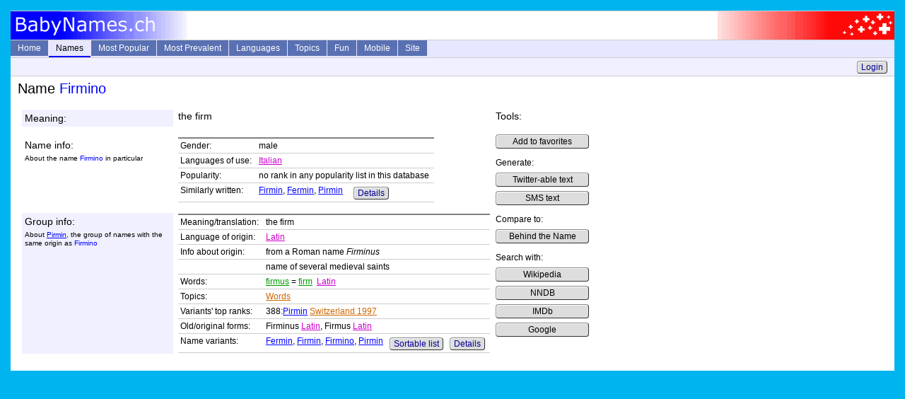

--- FILE ---
content_type: text/html; charset=utf-8
request_url: https://www.babynames.ch/Info/Name/naFirmino
body_size: 2965
content:


<!DOCTYPE html PUBLIC "-//W3C//DTD XHTML+RDFa 1.0//EN" "http://www.w3.org/MarkUp/DTD/xhtml-rdfa-1.dtd">
<html xmlns="http://www.w3.org/1999/xhtml">
<head id="ctl00_Head1"><title>
	Male Name Firmino - BabyNames.ch
</title><meta name="viewport" content="width=device-width, initial-scale=1.0" />
   <meta name="description" content="Info about meaning and origin of the male name Firmino with rankings in popularity lists" />
   <meta name="keywords" content="Meaning, origin, popularity" />

  <link href="/Content/Site.css" rel="stylesheet" type="text/css" />
  <link rel="shortcut icon" href="/Content/favicon0.ico" />

  <script type="text/javascript" src="/Scripts/MainMenu.js"></script>
</head>

<body>
  <div class="page">
    <div class="picHeader">
      <div class="picLeft"><img src="/Content/LogoL.gif" alt="logo left" height="40" width="250" /></div>
      <div class="picRight"><img src="/Content/LogoR.gif" alt="logo right" height="40" width="250" /></div>
    </div>

    <div class="header">
      <ul id="sddm">
        <li><a class="other" href="/">Home</a></li>
        <li><a href="/Info/Names"
            class="current" 
            onmouseover="timedOpen('m1')" 
            onmouseout="mclosetime()">Names</a>
            <div id="m1" 
                onmouseover="mcancelclosetime()" 
                onmouseout="mclosetime()">
            <a href="/Info/Lookup">Direct Lookup</a>
            <a href="/Info/LetterList">Browse by Letter</a>
            <a href="/Info/ExtSearchParam">Extended Search</a>
            <a href="/Info/FullTextSearch">Full Text Search</a>
            <a href="/Info/Favorites">Favorites</a>
            </div>
        </li>
        <li><a href="/Info/SeriesList"
            class="other" 
            onmouseover="timedOpen('m2')" 
            onmouseout="mclosetime()">Most Popular</a>
            <div id="m2" 
                onmouseover="mcancelclosetime()" 
                onmouseout="mclosetime()">
            <a href="/Info/Hitparade/poUs2024f" class="to">USA 2024 female</a><a href="/Info/Hitparade/poUs2024m" class="to">USA 2024 male</a><a href="/Info/Series/psUsYearly" class="to">USA all years</a><a href="/Info/Series/psUkEnglandWalesYearly" class="to">England plus Wales</a><a href="/Info/Series/psIeYearly" class="to">Ireland</a><a href="/Info/Series/psCaBritishColumbiaYearly" class="to">Canada BC</a><a href="/Info/Series/psAuNswYearly" class="to">Australia NSW</a><a href="/Info/SeriesList">Complete List (70+)</a><a href="/Info/HitGraphStart">Interactive Graphs</a>
            </div>
        </li>
        <li><a href="/Info/PrevalenceList"
            class="other" 
            onmouseover="timedOpen('m3')" 
            onmouseout="mclosetime()">Most Prevalent</a>
            <div id="m3" 
                onmouseover="mcancelclosetime()" 
                onmouseout="mclosetime()">
            <a href="/Info/Hitparade/poUsP1990f" class="to">USA female</a><a href="/Info/Hitparade/poUsP1990m" class="to">USA male</a><a href="/Info/PrevalenceList">Complete List (20+)</a>
            </div>
        </li>
        <li><a href="/Info/LanguageList"
            class="other" 
            onmouseover="timedOpen('m4')" 
            onmouseout="mclosetime()">Languages</a>
            <div id="m4" 
                onmouseover="mcancelclosetime()" 
                onmouseout="mclosetime()">
            <a href="/Info/Language/laJapanese" class="la">Japanese</a><a href="/Info/Language/laAlbanian" class="la">Albanian</a><a href="/Info/Language/laTagalog" class="la">Tagalog</a><a href="/Info/Language/laMalay" class="la">Malay</a><a href="/Info/Language/laHebrew" class="la">Hebrew</a><a href="/Info/Language/laOldGreek" class="la">Old Greek</a><a href="/Info/Language/laLatin" class="la">Latin</a><a href="/Info/Language/laSanskrit" class="la">Sanskrit</a><a href="/Info/Language/laOldEnglish" class="la">Old English</a><a href="/Info/Language/laOldFrench" class="la">Old French</a><a href="/Info/Language/laOldGerman" class="la">Old High German</a><a href="/Info/LanguageList">Complete List (100+)</a>
            </div>
        </li>
        <li><a href="/Info/TopicList"
            class="other" 
            onmouseover="timedOpen('m5')" 
            onmouseout="mclosetime()">Topics</a>
            <div id="m5" 
                onmouseover="mcancelclosetime()" 
                onmouseout="mclosetime()">
            <a href="/Info/Topic/reOldTestament" class="to">Old Testament</a><a href="/Info/Topic/reNewTestament" class="to">New Testament</a><a href="/Info/Topic/reAsteroids" class="to">Asteriods</a><a href="/Info/Topic/reAnimals" class="to">Animals</a><a href="/Info/Topic/rePlants" class="to">Plants</a><a href="/Info/Topic/reColors" class="to">Colors</a><a href="/Info/Topic/reGreekMythology" class="to">Greek Mythology</a><a href="/Info/Topic/reRomanMythology" class="to">Roman Mythology</a><a href="/Info/TopicList">Complete List (40+)</a>
            </div>
        </li>
        <li><a href="/Info/Fun"
            class="other" 
            onmouseover="timedOpen('m6')" 
            onmouseout="mclosetime()">Fun</a>
            <div id="m6" 
                onmouseover="mcancelclosetime()" 
                onmouseout="mclosetime()">
            <a href="/Guru">NameGuru Chatbot</a>
            <a href="/Info/MixParam">Combine Letters</a>
            <a href="/Info/ShortDescrParam">Twitterify</a>
            <a href="/Info/Numerology">Numerology</a>
            <a href="/Info/Quiz">Given Name Quiz</a>
            <a href="/Info/Random">Random Names</a>
            </div>
        </li>
        <li><a href="/Mobile">Mobile</a></li>
        <li><a href="/Home/Site"
            class="other" 
            onmouseover="timedOpen('m7')" 
            onmouseout="mclosetime()">Site</a>
            <div id="m7" 
                onmouseover="mcancelclosetime()" 
                onmouseout="mclosetime()">
            <a href="/Home/About">About</a>
            <a href="/Home/Links">Links</a>
            </div>
         </li>
      </ul>
      <div style="clear:both"></div>

    </div>

    <div class="history">
      
      &nbsp;
      <a class="button" href="/Account/LogOn">Login</a>

    </div>
    <div class="content">
      <h1>Name <span class="mna">Firmino</span></h1>
      
  <table class="sectionTable"><tr><td class="min0odd"><span class="pMedium">Meaning:</span></td><td class="odd"><span class="pMedium">the firm</span></td><td class="tools" rowspan="10" valign="top"><span class="pMedium">Tools:</span><p class="toolsCol"><a class="button" href="/Info/AddToFavorites?name=naFirmino" rel="nofollow">Add to favorites</a> </p><p class="toolsCol"> Generate: <br/><a class="button" href="/Info/ShortDescr?nameStr=naFirmino&amp;maxLen=140" rel="nofollow">Twitter-able text</a> <br/> <a class="button" href="/Info/ShortDescr?nameStr=naFirmino&amp;maxLen=160" rel="nofollow">SMS text</a> </p><p class="toolsCol"> Compare to: <br/><a href="http://www.behindthename.com/php/search.php?nmd=n&terms=Firmino" rel="nofollow" class="button">Behind the Name</a> </p><p class="toolsCol"> Search with: <br/><a href="http://en.wikipedia.org/wiki/Special:Search/Firmino" rel="nofollow" class="button">Wikipedia</a> <br/> <a href="http://search.nndb.com/search/nndb.cgi?query=Firmino" rel="nofollow" class="button">NNDB</a> <br/> <a href="http://www.imdb.com/find?s=all&q=Firmino" rel="nofollow" class="button">IMDb</a> <br/> <a href="http://www.google.com/search?q=Firmino" rel="nofollow" class="button">Google</a> </p></td></tr><tr><td class="spacer"></td><td class="spacer"></td></tr><tr><td class="min0even"><span class="pMedium">Name info:</span> <p class="pSubtext">About the name <span class="mna">Firmino</span> in particular</p></td><td class="even"><table class="infoTable"><tr><td class="min0nb" >Gender:</td><td>male</td></tr>
<tr><td class="min0nb" >Languages of use:</td><td><a href="/Info/Language/laItalian" class="la">Italian</a></td></tr>
<tr><td class="min0nb" >Popularity:</td><td>no rank in any popularity list in this database</td></tr>
<tr><td class="min0nb" >Similarly written:</td><td><span class="up"><a href="/Info/Name/naFirmin" class="mna">Firmin</a>, <a href="/Info/Name/naFermin" class="mna">Fermin</a>, <a href="/Info/Name/naPirmin" class="mna">Pirmin</a></span> &nbsp;&nbsp;&nbsp;&nbsp;<a href="/Info/Similar/naFirmino" rel="nofollow" class="button">Details</a></td></tr>
</table>  </td></tr><tr><td class="spacer"></td><td class="spacer"></td></tr><tr><td class="min0odd"><span class="pMedium">Group info:</span> <p class="pSubtext">About <a href="/Info/Group/orPirmin" class="mna">Pirmin</a>, the group of names with the same origin as <span class="mna">Firmino</span></p></td><td class="odd"><table class="infoTable"><tr><td class="min0nb" >Meaning/translation:</td><td>the firm</td></tr>
<tr><td class="min0nb" >Language of origin:</td><td><a href="/Info/Language/laLatin" class="la">Latin</a></td></tr>
<tr><td class="min0nb" >Info about origin:</td><td>from a Roman name <i>Firminus</i></td></tr>
<tr><td class="min0nb" >&nbsp;</td><td>name of several medieval saints</td></tr>
<tr><td class="min0nb" >Words:</td><td><a href="/Info/Word/woFirmus" class="wo">firmus</a> = <a href="/Info/Word/woFirm" class="wo">firm</a> &nbsp;<a href="/Info/Language/laLatin" class="la">Latin</a></td></tr>
<tr><td class="min0nb" >Topics:</td><td><a href="/Info/Topic/reWords" class="to">Words</a></td></tr>
<tr><td class="min0nb" >Variants' top ranks:</td><td>388:<a href="/Info/Name/naPirmin" class="mna">Pirmin</a> <a href="/Info/Hitparade/poCh1997m" class="to">Switzerland 1997</a></td></tr>
<tr><td class="min0nb" >Old/original forms:</td><td>Firminus <a href="/Info/Language/laLatin" class="la">Latin</a>, Firmus <a href="/Info/Language/laLatin" class="la">Latin</a></td></tr>
<tr><td class="min0nb" >Name variants:</td><td><span class="up"><a href="/Info/Name/naFermin" class="mna">Fermin</a>, <a href="/Info/Name/naFirmin" class="mna">Firmin</a>, <a href="/Info/Name/naFirmino" class="mna">Firmino</a>, <a href="/Info/Name/naPirmin" class="mna">Pirmin</a></span> &nbsp; <a href="/Info/ExtSearch?Origin=orPirmin" rel="nofollow" class="button">Sortable list</a> &nbsp; <a href="/Info/Group/orPirmin" rel="nofollow" class="button">Details</a></td></tr>
</table>  </td></tr><tr><td class="spacer"></td><td class="spacer"></td></tr></table>
      
      
    </div>
  </div>
</body>
</html>


--- FILE ---
content_type: text/css
request_url: https://www.babynames.ch/Content/Site.css
body_size: 2774
content:

@media screen and (min-width: 800px) {
  body {
    font-family: Verdana, Arial, Helvetica, Sans-Serif;
    font-size: 0.75em;
    background-color: #00B5EF;
    margin: 0;
  }

  .page {
    margin: 15px;
    background-color: White;
    min-height: 500px;
  }
  
  .small {
    display: none;
  }
  .content {
    padding: 0px 10px 10px 10px;
  }

}

@media screen and (max-width: 800px) {
  body {
    font-family: Verdana, Arial, Helvetica, Sans-Serif;
    font-size: 0.75em;
    margin: 0;
  }

  .page {
    background-color: White;
  }
  
  .big {
    display: none;
  }

  .content {
    padding: 0px 3px 3px 3px;
  }

}

.pLarge {
  font-size: 1.7em;
}

.pMedium {
  font-size: 1.2em;
}

.pSmall {
  font-size: 0.6em;
}

.pIndex {
  margin-top: 2px;
  margin-bottom: 2px;
  max-width: 50em;
}

p {
  line-height: 1.35;
  max-width: 70em;
}

.maxWidth {
  max-width: 1000em;
}

.lg {
  color: #808080;
}

ul {
  margin-top: 0em;
  margin-bottom: 0em;
}

ul li {
  margin-top: 0.2em;
}

form {
  margin-bottom: 0.3em;
  margin-right: 0.3em;
}

input, textarea, select {
  font-family: Verdana, Arial, Helvetica, Sans-Serif;
}

input[type=submit] {
  -moz-border-radius:5px;
	-webkit-border-radius:5px;
	border-radius:5px;
}

.svgContainer { 
  width: 100%;
  border: 2px solid #808080;
}

.svgIE {
  width: 1000px;
  height: 500px;
}

.indexTable {
  font-size: 1em;
  border-collapse: collapse;
}

.indexTable td {
  padding: 7px; 
  vertical-align: top;
}

.middled {
   height: 6em;
   display: table-cell;
   vertical-align: middle;
   float: none;
}

@media screen and (min-width: 800px) {
  .bigLetter {
    float: left;
    margin-right: 0.5em;
  }

  .bigLetterR {
    float: left;
    margin-right: 0.5em;
    margin-left: 75px;
  }
}

@media screen and (max-width: 800px) {
  .bigLetter {
    display: none;
  }

  .bigLetterR {
    display: none;
  }
}

.basicTable {
  font-size: 1em;
  border: solid 1px #CCCCCC;
  border-top: solid 2px #808080;
  border-collapse: collapse;
}

.basicTable td {
  padding: 3px;
  padding-right: 7px;   
  border: solid 1px #CCCCCC;
  vertical-align: top;
  line-height: 1.35;
}

@media screen and (min-width: 800px) {
  .basicTable td.min0 {
    min-width: 100px;
  }

  .basicTable td.min0nb {
    min-width: 100px;
    white-space: nowrap;
  }

  .basicTable td.nb {
    white-space: nowrap;
  }

}

.basicTable td.max1 {
  max-width: 400px;
  border: solid 1px #CCCCCC;
}

.basicTable td.large {
  font-size: 1.2em;
  vertical-align: middle;
  white-space: nowrap;
  border: solid 1px #CCCCCC;
}

.basicTable td.middle {
  vertical-align: middle;
  border: solid 1px #CCCCCC;
}

.basicTable td.right {
  text-align: right;
  border: solid 1px #CCCCCC;
}

.basicTable th {
  padding: 3px;
  padding-right: 7px;
  border: solid 1px #CCCCCC;
  border-bottom: solid 2px #BBBBBB;
  text-align: left;
  font-weight: normal;
}


.up {
  vertical-align: top;
}

.pSubtext {
  margin-top: 0.5em;
  font-size: 0.8em;
}


.sectionTable {
  font-size: 1em;
  border: none;
  border-spacing: 6px;
}

.sectionTable td {
  padding: none;
}

.sectionTable td.odd {
  border: none;
  padding: none;
  vertical-align: top;
}

.sectionTable td.even {
  border: none;
  padding: none;
  vertical-align: top;
}

@media screen and (min-width: 800px) {
  .sectionTable td.min0odd {
    max-width: 200px;
    background-color: #F0F0FF;
    padding: 4px;
    padding-right: 10px;
    vertical-align: top;
  }

  .sectionTable td.min0even {
    max-width: 200px;
    background-color: White;
    padding: 4px;
    padding-right: 10px;
    vertical-align: top;
  }
}

@media screen and (max-width: 800px) {
  .sectionTable td.min0odd {
    display: none;
  }

  .sectionTable td.min0even {
    display: none;
  }
}

.sectionTable td.spacer {
  padding: 1px;
}

.infoTable {
  font-size: 1em;
  border: none;
  border-top: solid 2px #808080;
  border-collapse: collapse;
  margin: none;
}

.infoTable td {
  padding: 3px;
  padding-right: 7px;   
  border-top: solid 1px #CCCCCC;
  border: none;
  border-right: none;
  border-left: none;
  border-top: solid 1px #CCCCCC;
  border-bottom: solid 1px #CCCCCC;
  vertical-align: top;
}

@media screen and (min-width: 800px) {
  .infoTable td.min0 {
    min-width: 100px;
  }

  .infoTable td.nb {
    white-space: nowrap;
  }

  .infoTable td.min0nb {
    min-width: 100px;
    white-space: nowrap;
  }
}

.infoTable td.max1 {
  max-width: 400px;
}

.infoTable td.large {
  font-size: 1.2em;
  vertical-align: middle;
  white-space: nowrap;
}

.infoTable td.middle {
  vertical-align: middle;
}

.infoTable td.right {
  text-align: right;
}

.infoTable th {
  padding: 3px;
  padding-right: 7px;
  border: solid 1px #CCCCCC;
  border-bottom: solid 2px #BBBBBB;
  text-align: left;
  font-weight: normal;
}


.nbTable {
  font-size: 1em;
  border: none;
}

.nbTable td {
  border: none;
}

h1 {
  margin-top: 0.3em;
  margin-bottom: 0.6em;
  font-size: 1.7em;
  font-weight: normal;
}

h2 {
  font-size: 1.1em;
  font-weight: normal;
  margin-top: 1.3em;
  margin-bottom: 0.6em;
}

hr {
  border: 0;
  height: 2px;
  color: Gray;
  background-color: Gray;
}

.header {
  position: relative;
  text-align: center;
  background-color: #E7E7FF;
  border-bottom: solid 1px #CCCCCC;
}

.inPageMenu {
  background-color: #E7E7FF;
  border-bottom: solid 1px #CCCCCC;
  margin-top: 5px;
  margin-bottom: 15px;
}

.history {
  min-height: 23px;
  max-height: 30px;
  overflow: hidden;
  white-space: nowrap;
  border-bottom: solid 1px #CCCCCC;
  text-align: right;
  padding-right: 10px;
  padding-left: 10px;
  padding-top: 2px;
  background-color: #F0F0FF;
}  

.floatRight {
  float: right;
}

.floatLeft {
  float: left;
}

.floatOff {
  clear: both;
}

.tabledDiv {
  display: table;
  width: 100%;
  border-spacing:5px;
}

@media screen and (min-width: 800px) {
  .fontAdjusting {
    font-size: 90%;
  }
}

@media screen and (max-width: 800px) {
  .fontAdjusting {
    font-size: 70%;
  }
}

.rowedDiv {
  display: table-row;
}

.celledDiv {
  display: table-cell;
  vertical-align: top;
}

.marginBottom {
  margin-bottom: 10px;
}

.nowrap {
  overflow: hidden;
  white-space: nowrap;
}

.sortLine {
  margin-top: 5px;
  text-align: right;
  min-height: 20px;
}

.dropDown {
  font-family: Verdana, Arial, Helvetica, Sans-Serif;
  font-size: 1em;
}

.textBlock {
  max-width: 60em;
}

.limitedWidth {
  max-width: 70em;
}

.fullWidth {
  width: 100%;
}

.paddedDiv {
  padding-left: 10px;
}

.colorRect {
  height: 7px;
  width: 20px;
  display: inline-block;
}

.colorRect:hover {
  cursor: pointer;
}

.markedRect {
  height: 11px;
}

.markedCell {
  background-color: #F4F4F4;
  font-style: italic;
  border: 1px solid Black !important;
}

#menu li {
  display: inline;
  list-style-type: none;
  padding-right: 10px;
}

@media screen and (min-width: 800px) {
  .picHeader {
    position: relative;
    min-height: 40px;
    border-top: solid 1px #CCCCCC;
    border-bottom: solid 1px #CCCCCC;
  }
}

@media screen and (max-width: 800px) {
  .picHeader {
    display: none;
  }
}

.picLeft {
  position: absolute;
  left: 0px;
  width: 50%;
}

.picRight {
  position: absolute;
  right: 0px;
  width: 50%;
  text-align: right;
}

#logindisplay {
  text-align: right;
  padding-top: 2px;
  padding-right: 10px;
}

.mna {color: #0000FF; }
.fna {color: #FF0000; }
.wo {color: #009900; }
.kwo {color: #009900; font-size: 170%; }
.la {color: #CC00CC; }
.to {color: #CC6600; }

.kanji {
  font-size: 170%;
}

.oScript {
  font-size: 1.2em;
}

.veryLarge {
  font-size: 250%;
}

a {
  /* text-decoration: none; */
}

a.button {
  border: 1px outset;
  border-color: ButtonShadow;
  padding: 1px;
  padding-right: 5px;
  padding-left: 5px;
  margin-top: 2px;
  background-color: ButtonFace;
  color: ButtonText;
  text-decoration: none;
  display: inline-block;

  -moz-border-radius:4px;
  -webkit-border-radius:4px;
  border-radius:4px;
  -moz-box-shadow:inset 1px 1px 0px 0px #ffffff;
  -webkit-box-shadow:inset 1px 1px 0px 0px #ffffff;
  box-shadow:inset 1px 1px 0px 0px #ffffff;
}

a.button.pressedButton {
  background-color: White;
}

a.button:hover {
  text-decoration: underline;
  background-color:#dfdfdf;
}

@media screen and (max-width: 800px) {
  .tools {
    display: none;
  }
}

.toolsCol a.button {
  border: 1px outset;
  border-color: ButtonShadow;
  padding: 1px;
  padding-right: 5px;
  padding-left: 5px;
  margin-top: 6px;
  background-color: ButtonFace;
  color: ButtonText;
  text-decoration: none;
  display: inline-block;
  min-width: 10em;
  text-align: center;

  -moz-border-radius:4px;
  -webkit-border-radius:4px;
  border-radius:4px;
  -moz-box-shadow:inset 1px 1px 0px 0px #ffffff;
  -webkit-box-shadow:inset 1px 1px 0px 0px #ffffff;
  box-shadow:inset 1px 1px 0px 0px #ffffff;
}

.toolsCol a.button:hover {
  text-decoration: underline;
  background-color:#dfdfdf;
}

form input[type=submit] {
  -moz-border-radius:5px;
  -webkit-border-radius:5px;
  border-radius:5px;
}

a:link { color: #000099; }
a:active { color: #000099; }
a:visited { color: #000000; }
a:hover { color: #000099; }

a.mna:link {color: #0000FF; }
a.mna:active {color: #0000FF; }
a.mna:visited {color: #7777FF; }
a.mna:hover {color: #0000FF; }

a.fna:link {color: #FF0000; }
a.fna:active {color: #FF0000; }
a.fna:visited {color: #FF7777; }
a.fna:hover {color: #FF0000; }

a.wo:link {color: #009900; }
a.wo:active {color: #009900; }
a.wo:visited {color: #33CC33; }
a.wo:hover {color: #009900; }

a.kwo:link {
  color: #009900;
  font-size: 170%;
  text-decoration: none;
}
a.kwo:active {
  color: #009900;
  font-size: 170%;
  text-decoration: underline;
}
a.kwo:visited {
  color: #33CC33;
  font-size: 170%;
  text-decoration: none;
}
a.kwo:hover {
  color: #009900;
  font-size: 170%;
  text-decoration: underline;
}

a.la:link {color: #CC00CC; }
a.la:active {color: #CC00CC; }
a.la:visited {color: #FF66FF; }
a.la:hover {color: #CC00CC; }

/*
a.to:link {color: #009999; }
a.to:active {color: #009999; }
a.to:visited {color: #33CCCC; }
a.to:hover {color: #009999; }
*/

a.to:link {color: #CC6600; }
a.to:active {color: #CC6600; }
a.to:visited {color: #FF9933; }
a.to:hover {color: #CC6600; }


.rightAnswer {
  color: White;
  background-color: Green;
}

.wrongAnswer {
  color: White;
  background-color: Red;
}

/* Pager */
.pager {
	margin:8px 3px;
	padding:3px;
}

.pager .disabled {
	border:1px solid #ddd;
	color:#999;
	margin-top:4px;
	padding:3px;
	text-align:center;
}

.pager .current {
	background-color:#06c;
	border:1px solid #009;
	color:#fff;
	font-weight:bold;
	margin-top:4px;
	padding:3px 5px;
	text-align:center;
}

.pager span, .pager a {
	margin: 4px 3px;
}

.pager a {
	border:1px solid #c0c0c0;
	padding:3px 5px;
	text-align:center;
	text-decoration:none;
}

/* Menu-Experimente */
div.movable {
  position: absolute;
}

#sddm
{	margin: 0;
	padding: 0;
	z-index: 30}

#sddm li
{	margin: 0;
	padding: 0;
	list-style: none;
	float: left;
	/* font: bold 11px arial */}

#sddm li a
{	display: block;
	margin: 0 1px 0 0;
	padding: 4px 10px;
	width: /* 60px */ auto;
	background: #5970B2;
	color: #FFF;
	text-align: center;
	text-decoration: none;
	border-bottom: 2px;
	border-bottom-style: solid;
	border-bottom-color: #E7E7FF;
}

#sddm li a.current {
  display: block;
	margin: 0 1px 0 0;
	padding: 4px 10px;
	width: /* 60px */ auto;
	background: #E7E7FF;
	color: #000000;
	text-align: center;
	text-decoration: none;
  border-bottom: 2px;
	border-bottom-style: solid;
  border-bottom-color: Blue;
}

#sddm li a:hover
{	background: #49A3FF}

#sddm div
{	position: absolute;
	visibility: hidden;
	margin: 0;
	padding: 0;
	background: #EAEBD8;
	border: 1px solid #5970B2}

#sddm div a
{	position: relative;
	display: block;
	margin: 0;
	padding: 5px 10px;
	width: auto;
	white-space: nowrap;
	text-align: left;
	text-decoration: none;
	background: #EAEBD8;
	color: #2875DE;
	/* font: 11px arial */}

#sddm div a:hover
{	background: #49A3FF;
	color: #FFF
}


#sddm1
{	margin: 0;
	padding: 0;
}

#sddm1 li
{	margin: 0;
	padding: 0;
	list-style: none;
	float: left;
	/* font: bold 11px arial */}

#sddm1 li a
{	display: block;
	margin: 0 1px 0 0;
	padding: 4px 10px;
	width: /* 60px */ auto;
	background: #5970B2;
	color: #FFF;
	text-align: center;
	text-decoration: none;
  border-bottom: 2px;
	border-bottom-style: solid;
	border-bottom-color: #E7E7FF;
}

#sddm1 li a.current
{	display: block;
	margin: 0 1px 0 0;
	padding: 4px 10px;
	width: /* 60px */ auto;
	background: #E7E7FF;
	color: #000000;
	text-align: center;
	text-decoration: none;
  border-bottom: 2px;
	border-bottom-style: solid;
  border-bottom-color: Blue;
}

#sddm1 li a:hover
{	background: #49A3FF}

#sddm1 div
{	position: absolute;
	visibility: hidden;
	margin: 0;
	padding: 0;
	background: #EAEBD8;
	border: 1px solid #5970B2}

#sddm1 div a
{	position: relative;
	display: block;
	margin: 0;
	padding: 5px 10px;
	width: auto;
	white-space: nowrap;
	text-align: left;
	text-decoration: none;
	background: #EAEBD8;
	color: #2875DE;
	/* font: 11px arial */}

#sddm1 div a:hover
{	background: #49A3FF;
	color: #FFF
}

.fbData {
  margin: 0px;
  margin-bottom: 0.4em;
  font-size: 1.1em;
  font-family: Verdana, Arial, Helvetica, Sans-Serif;
}

.fbChatHistory {
  height: 500px;
  overflow: auto;
  border: solid 1px #CCCCCC;
}

.fbYou {
  color: #808080;
  margin: 0;
  margin-top: 0.5em;
}

.fbGuru {
  margin-top: 0.2em;
  margin: 0;
}

/* Styles for validation helpers
-----------------------------------------------------------*/
.field-validation-error {
    color: #ff0000;
}

.field-validation-valid {
  display: none;
}

.input-validation-error {
  border: 1px solid #ff0000;
  background-color: #ffeeee;
}

.validation-summary-errors {
  font-weight: bold;
  color: #ff0000;
  margin-bottom: 5px;
}

.validation-summary-valid {
  display: none;
}

#custom-tweet-button {
  float: left;
}

#custom-tweet-button a {
    display: block;
    padding: 2px 5px 2px 20px;
    background: url('http://a4.twimg.com/images/favicon.ico') 1px center no-repeat;
    border: 1px solid #ccc;
}
